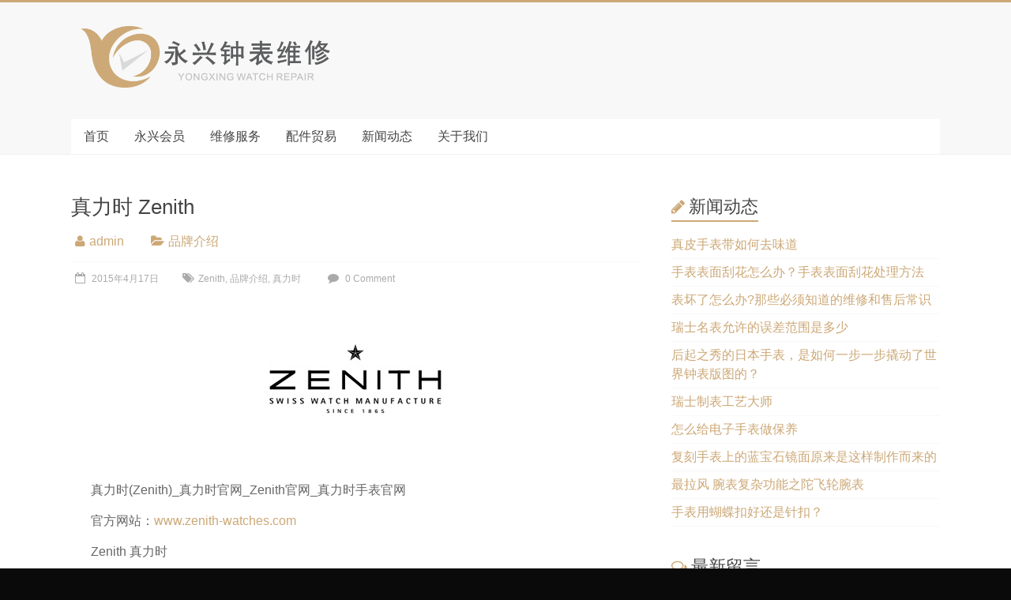

--- FILE ---
content_type: text/html; charset=UTF-8
request_url: https://www.yongxingbiaoye.com/2015/472.html
body_size: 14704
content:

<!DOCTYPE html>
<html lang="zh-Hans">
<head>
<meta charset="UTF-8" />
<meta name="viewport" content="width=device-width, initial-scale=1">
<link rel="profile" href="http://gmpg.org/xfn/11" />

<title>真力时 Zenith &#8211; 永兴表业</title>
<meta name='robots' content='max-image-preview:large' />
	<style>img:is([sizes="auto" i], [sizes^="auto," i]) { contain-intrinsic-size: 3000px 1500px }</style>
	<link rel='dns-prefetch' href='//www.yongxingbiaoye.com' />
<script type="text/javascript">
/* <![CDATA[ */
window._wpemojiSettings = {"baseUrl":"https:\/\/s.w.org\/images\/core\/emoji\/16.0.1\/72x72\/","ext":".png","svgUrl":"https:\/\/s.w.org\/images\/core\/emoji\/16.0.1\/svg\/","svgExt":".svg","source":{"concatemoji":"https:\/\/www.yongxingbiaoye.com\/lib\/js\/wp-emoji-release.min.js"}};
/*! This file is auto-generated */
!function(s,n){var o,i,e;function c(e){try{var t={supportTests:e,timestamp:(new Date).valueOf()};sessionStorage.setItem(o,JSON.stringify(t))}catch(e){}}function p(e,t,n){e.clearRect(0,0,e.canvas.width,e.canvas.height),e.fillText(t,0,0);var t=new Uint32Array(e.getImageData(0,0,e.canvas.width,e.canvas.height).data),a=(e.clearRect(0,0,e.canvas.width,e.canvas.height),e.fillText(n,0,0),new Uint32Array(e.getImageData(0,0,e.canvas.width,e.canvas.height).data));return t.every(function(e,t){return e===a[t]})}function u(e,t){e.clearRect(0,0,e.canvas.width,e.canvas.height),e.fillText(t,0,0);for(var n=e.getImageData(16,16,1,1),a=0;a<n.data.length;a++)if(0!==n.data[a])return!1;return!0}function f(e,t,n,a){switch(t){case"flag":return n(e,"\ud83c\udff3\ufe0f\u200d\u26a7\ufe0f","\ud83c\udff3\ufe0f\u200b\u26a7\ufe0f")?!1:!n(e,"\ud83c\udde8\ud83c\uddf6","\ud83c\udde8\u200b\ud83c\uddf6")&&!n(e,"\ud83c\udff4\udb40\udc67\udb40\udc62\udb40\udc65\udb40\udc6e\udb40\udc67\udb40\udc7f","\ud83c\udff4\u200b\udb40\udc67\u200b\udb40\udc62\u200b\udb40\udc65\u200b\udb40\udc6e\u200b\udb40\udc67\u200b\udb40\udc7f");case"emoji":return!a(e,"\ud83e\udedf")}return!1}function g(e,t,n,a){var r="undefined"!=typeof WorkerGlobalScope&&self instanceof WorkerGlobalScope?new OffscreenCanvas(300,150):s.createElement("canvas"),o=r.getContext("2d",{willReadFrequently:!0}),i=(o.textBaseline="top",o.font="600 32px Arial",{});return e.forEach(function(e){i[e]=t(o,e,n,a)}),i}function t(e){var t=s.createElement("script");t.src=e,t.defer=!0,s.head.appendChild(t)}"undefined"!=typeof Promise&&(o="wpEmojiSettingsSupports",i=["flag","emoji"],n.supports={everything:!0,everythingExceptFlag:!0},e=new Promise(function(e){s.addEventListener("DOMContentLoaded",e,{once:!0})}),new Promise(function(t){var n=function(){try{var e=JSON.parse(sessionStorage.getItem(o));if("object"==typeof e&&"number"==typeof e.timestamp&&(new Date).valueOf()<e.timestamp+604800&&"object"==typeof e.supportTests)return e.supportTests}catch(e){}return null}();if(!n){if("undefined"!=typeof Worker&&"undefined"!=typeof OffscreenCanvas&&"undefined"!=typeof URL&&URL.createObjectURL&&"undefined"!=typeof Blob)try{var e="postMessage("+g.toString()+"("+[JSON.stringify(i),f.toString(),p.toString(),u.toString()].join(",")+"));",a=new Blob([e],{type:"text/javascript"}),r=new Worker(URL.createObjectURL(a),{name:"wpTestEmojiSupports"});return void(r.onmessage=function(e){c(n=e.data),r.terminate(),t(n)})}catch(e){}c(n=g(i,f,p,u))}t(n)}).then(function(e){for(var t in e)n.supports[t]=e[t],n.supports.everything=n.supports.everything&&n.supports[t],"flag"!==t&&(n.supports.everythingExceptFlag=n.supports.everythingExceptFlag&&n.supports[t]);n.supports.everythingExceptFlag=n.supports.everythingExceptFlag&&!n.supports.flag,n.DOMReady=!1,n.readyCallback=function(){n.DOMReady=!0}}).then(function(){return e}).then(function(){var e;n.supports.everything||(n.readyCallback(),(e=n.source||{}).concatemoji?t(e.concatemoji):e.wpemoji&&e.twemoji&&(t(e.twemoji),t(e.wpemoji)))}))}((window,document),window._wpemojiSettings);
/* ]]> */
</script>
<style id='wp-emoji-styles-inline-css' type='text/css'>

	img.wp-smiley, img.emoji {
		display: inline !important;
		border: none !important;
		box-shadow: none !important;
		height: 1em !important;
		width: 1em !important;
		margin: 0 0.07em !important;
		vertical-align: -0.1em !important;
		background: none !important;
		padding: 0 !important;
	}
</style>
<link rel='stylesheet' id='wp-block-library-css' href='https://www.yongxingbiaoye.com/lib/css/dist/block-library/style.min.css' type='text/css' media='all' />
<style id='classic-theme-styles-inline-css' type='text/css'>
/*! This file is auto-generated */
.wp-block-button__link{color:#fff;background-color:#32373c;border-radius:9999px;box-shadow:none;text-decoration:none;padding:calc(.667em + 2px) calc(1.333em + 2px);font-size:1.125em}.wp-block-file__button{background:#32373c;color:#fff;text-decoration:none}
</style>
<style id='global-styles-inline-css' type='text/css'>
:root{--wp--preset--aspect-ratio--square: 1;--wp--preset--aspect-ratio--4-3: 4/3;--wp--preset--aspect-ratio--3-4: 3/4;--wp--preset--aspect-ratio--3-2: 3/2;--wp--preset--aspect-ratio--2-3: 2/3;--wp--preset--aspect-ratio--16-9: 16/9;--wp--preset--aspect-ratio--9-16: 9/16;--wp--preset--color--black: #000000;--wp--preset--color--cyan-bluish-gray: #abb8c3;--wp--preset--color--white: #ffffff;--wp--preset--color--pale-pink: #f78da7;--wp--preset--color--vivid-red: #cf2e2e;--wp--preset--color--luminous-vivid-orange: #ff6900;--wp--preset--color--luminous-vivid-amber: #fcb900;--wp--preset--color--light-green-cyan: #7bdcb5;--wp--preset--color--vivid-green-cyan: #00d084;--wp--preset--color--pale-cyan-blue: #8ed1fc;--wp--preset--color--vivid-cyan-blue: #0693e3;--wp--preset--color--vivid-purple: #9b51e0;--wp--preset--gradient--vivid-cyan-blue-to-vivid-purple: linear-gradient(135deg,rgba(6,147,227,1) 0%,rgb(155,81,224) 100%);--wp--preset--gradient--light-green-cyan-to-vivid-green-cyan: linear-gradient(135deg,rgb(122,220,180) 0%,rgb(0,208,130) 100%);--wp--preset--gradient--luminous-vivid-amber-to-luminous-vivid-orange: linear-gradient(135deg,rgba(252,185,0,1) 0%,rgba(255,105,0,1) 100%);--wp--preset--gradient--luminous-vivid-orange-to-vivid-red: linear-gradient(135deg,rgba(255,105,0,1) 0%,rgb(207,46,46) 100%);--wp--preset--gradient--very-light-gray-to-cyan-bluish-gray: linear-gradient(135deg,rgb(238,238,238) 0%,rgb(169,184,195) 100%);--wp--preset--gradient--cool-to-warm-spectrum: linear-gradient(135deg,rgb(74,234,220) 0%,rgb(151,120,209) 20%,rgb(207,42,186) 40%,rgb(238,44,130) 60%,rgb(251,105,98) 80%,rgb(254,248,76) 100%);--wp--preset--gradient--blush-light-purple: linear-gradient(135deg,rgb(255,206,236) 0%,rgb(152,150,240) 100%);--wp--preset--gradient--blush-bordeaux: linear-gradient(135deg,rgb(254,205,165) 0%,rgb(254,45,45) 50%,rgb(107,0,62) 100%);--wp--preset--gradient--luminous-dusk: linear-gradient(135deg,rgb(255,203,112) 0%,rgb(199,81,192) 50%,rgb(65,88,208) 100%);--wp--preset--gradient--pale-ocean: linear-gradient(135deg,rgb(255,245,203) 0%,rgb(182,227,212) 50%,rgb(51,167,181) 100%);--wp--preset--gradient--electric-grass: linear-gradient(135deg,rgb(202,248,128) 0%,rgb(113,206,126) 100%);--wp--preset--gradient--midnight: linear-gradient(135deg,rgb(2,3,129) 0%,rgb(40,116,252) 100%);--wp--preset--font-size--small: 13px;--wp--preset--font-size--medium: 20px;--wp--preset--font-size--large: 36px;--wp--preset--font-size--x-large: 42px;--wp--preset--spacing--20: 0.44rem;--wp--preset--spacing--30: 0.67rem;--wp--preset--spacing--40: 1rem;--wp--preset--spacing--50: 1.5rem;--wp--preset--spacing--60: 2.25rem;--wp--preset--spacing--70: 3.38rem;--wp--preset--spacing--80: 5.06rem;--wp--preset--shadow--natural: 6px 6px 9px rgba(0, 0, 0, 0.2);--wp--preset--shadow--deep: 12px 12px 50px rgba(0, 0, 0, 0.4);--wp--preset--shadow--sharp: 6px 6px 0px rgba(0, 0, 0, 0.2);--wp--preset--shadow--outlined: 6px 6px 0px -3px rgba(255, 255, 255, 1), 6px 6px rgba(0, 0, 0, 1);--wp--preset--shadow--crisp: 6px 6px 0px rgba(0, 0, 0, 1);}:where(.is-layout-flex){gap: 0.5em;}:where(.is-layout-grid){gap: 0.5em;}body .is-layout-flex{display: flex;}.is-layout-flex{flex-wrap: wrap;align-items: center;}.is-layout-flex > :is(*, div){margin: 0;}body .is-layout-grid{display: grid;}.is-layout-grid > :is(*, div){margin: 0;}:where(.wp-block-columns.is-layout-flex){gap: 2em;}:where(.wp-block-columns.is-layout-grid){gap: 2em;}:where(.wp-block-post-template.is-layout-flex){gap: 1.25em;}:where(.wp-block-post-template.is-layout-grid){gap: 1.25em;}.has-black-color{color: var(--wp--preset--color--black) !important;}.has-cyan-bluish-gray-color{color: var(--wp--preset--color--cyan-bluish-gray) !important;}.has-white-color{color: var(--wp--preset--color--white) !important;}.has-pale-pink-color{color: var(--wp--preset--color--pale-pink) !important;}.has-vivid-red-color{color: var(--wp--preset--color--vivid-red) !important;}.has-luminous-vivid-orange-color{color: var(--wp--preset--color--luminous-vivid-orange) !important;}.has-luminous-vivid-amber-color{color: var(--wp--preset--color--luminous-vivid-amber) !important;}.has-light-green-cyan-color{color: var(--wp--preset--color--light-green-cyan) !important;}.has-vivid-green-cyan-color{color: var(--wp--preset--color--vivid-green-cyan) !important;}.has-pale-cyan-blue-color{color: var(--wp--preset--color--pale-cyan-blue) !important;}.has-vivid-cyan-blue-color{color: var(--wp--preset--color--vivid-cyan-blue) !important;}.has-vivid-purple-color{color: var(--wp--preset--color--vivid-purple) !important;}.has-black-background-color{background-color: var(--wp--preset--color--black) !important;}.has-cyan-bluish-gray-background-color{background-color: var(--wp--preset--color--cyan-bluish-gray) !important;}.has-white-background-color{background-color: var(--wp--preset--color--white) !important;}.has-pale-pink-background-color{background-color: var(--wp--preset--color--pale-pink) !important;}.has-vivid-red-background-color{background-color: var(--wp--preset--color--vivid-red) !important;}.has-luminous-vivid-orange-background-color{background-color: var(--wp--preset--color--luminous-vivid-orange) !important;}.has-luminous-vivid-amber-background-color{background-color: var(--wp--preset--color--luminous-vivid-amber) !important;}.has-light-green-cyan-background-color{background-color: var(--wp--preset--color--light-green-cyan) !important;}.has-vivid-green-cyan-background-color{background-color: var(--wp--preset--color--vivid-green-cyan) !important;}.has-pale-cyan-blue-background-color{background-color: var(--wp--preset--color--pale-cyan-blue) !important;}.has-vivid-cyan-blue-background-color{background-color: var(--wp--preset--color--vivid-cyan-blue) !important;}.has-vivid-purple-background-color{background-color: var(--wp--preset--color--vivid-purple) !important;}.has-black-border-color{border-color: var(--wp--preset--color--black) !important;}.has-cyan-bluish-gray-border-color{border-color: var(--wp--preset--color--cyan-bluish-gray) !important;}.has-white-border-color{border-color: var(--wp--preset--color--white) !important;}.has-pale-pink-border-color{border-color: var(--wp--preset--color--pale-pink) !important;}.has-vivid-red-border-color{border-color: var(--wp--preset--color--vivid-red) !important;}.has-luminous-vivid-orange-border-color{border-color: var(--wp--preset--color--luminous-vivid-orange) !important;}.has-luminous-vivid-amber-border-color{border-color: var(--wp--preset--color--luminous-vivid-amber) !important;}.has-light-green-cyan-border-color{border-color: var(--wp--preset--color--light-green-cyan) !important;}.has-vivid-green-cyan-border-color{border-color: var(--wp--preset--color--vivid-green-cyan) !important;}.has-pale-cyan-blue-border-color{border-color: var(--wp--preset--color--pale-cyan-blue) !important;}.has-vivid-cyan-blue-border-color{border-color: var(--wp--preset--color--vivid-cyan-blue) !important;}.has-vivid-purple-border-color{border-color: var(--wp--preset--color--vivid-purple) !important;}.has-vivid-cyan-blue-to-vivid-purple-gradient-background{background: var(--wp--preset--gradient--vivid-cyan-blue-to-vivid-purple) !important;}.has-light-green-cyan-to-vivid-green-cyan-gradient-background{background: var(--wp--preset--gradient--light-green-cyan-to-vivid-green-cyan) !important;}.has-luminous-vivid-amber-to-luminous-vivid-orange-gradient-background{background: var(--wp--preset--gradient--luminous-vivid-amber-to-luminous-vivid-orange) !important;}.has-luminous-vivid-orange-to-vivid-red-gradient-background{background: var(--wp--preset--gradient--luminous-vivid-orange-to-vivid-red) !important;}.has-very-light-gray-to-cyan-bluish-gray-gradient-background{background: var(--wp--preset--gradient--very-light-gray-to-cyan-bluish-gray) !important;}.has-cool-to-warm-spectrum-gradient-background{background: var(--wp--preset--gradient--cool-to-warm-spectrum) !important;}.has-blush-light-purple-gradient-background{background: var(--wp--preset--gradient--blush-light-purple) !important;}.has-blush-bordeaux-gradient-background{background: var(--wp--preset--gradient--blush-bordeaux) !important;}.has-luminous-dusk-gradient-background{background: var(--wp--preset--gradient--luminous-dusk) !important;}.has-pale-ocean-gradient-background{background: var(--wp--preset--gradient--pale-ocean) !important;}.has-electric-grass-gradient-background{background: var(--wp--preset--gradient--electric-grass) !important;}.has-midnight-gradient-background{background: var(--wp--preset--gradient--midnight) !important;}.has-small-font-size{font-size: var(--wp--preset--font-size--small) !important;}.has-medium-font-size{font-size: var(--wp--preset--font-size--medium) !important;}.has-large-font-size{font-size: var(--wp--preset--font-size--large) !important;}.has-x-large-font-size{font-size: var(--wp--preset--font-size--x-large) !important;}
:where(.wp-block-post-template.is-layout-flex){gap: 1.25em;}:where(.wp-block-post-template.is-layout-grid){gap: 1.25em;}
:where(.wp-block-columns.is-layout-flex){gap: 2em;}:where(.wp-block-columns.is-layout-grid){gap: 2em;}
:root :where(.wp-block-pullquote){font-size: 1.5em;line-height: 1.6;}
</style>
<link rel='stylesheet' id='contact-form-7-css' href='https://www.yongxingbiaoye.com/core/modules/8516d2654f/includes/css/styles.css' type='text/css' media='all' />
<link rel='stylesheet' id='rs-plugin-settings-css' href='https://www.yongxingbiaoye.com/core/modules/4b36101dcc/public/assets/css/settings.css' type='text/css' media='all' />
<style id='rs-plugin-settings-inline-css' type='text/css'>
@import url(http://fonts.googleapis.com/css?family=Open+Sans:400,800,300,700,600);.tp-caption.medium_bg_red a{color:#fff;  text-decoration:none}.tp-caption.medium_bg_red a:hover{color:#fff;  text-decoration:underline}.tp-caption.roundedimage img{-webkit-border-radius:300px;  -moz-border-radius:300px;  border-radius:300px}.tp-bullets.simplebullets.navbar{height:35px;  padding:0px 0px}.tp-bullets.simplebullets .bullet{cursor:pointer;  position:relative !important;  background:rgba(0,0,0,0.5) !important;  -webkit-border-radius:10px;  border-radius:10px;  -webkit-box-shadow:none;  -moz-box-shadow:none;  box-shadow:none;  width:6px !important;  height:6px !important;  border:5px solid rgba(0,0,0,0) !important;  display:inline-block;  margin-right:2px !important;  margin-bottom:14px !important;  -webkit-transition:background-color 0.2s,border-color 0.2s;  -moz-transition:background-color 0.2s,border-color 0.2s;  -o-transition:background-color 0.2s,border-color 0.2s;  -ms-transition:background-color 0.2s,border-color 0.2s;  transition:background-color 0.2s,border-color 0.2s;  float:none !important}.tp-bullets.simplebullets .bullet.last{margin-right:0px}.tp-bullets.simplebullets .bullet:hover,.tp-bullets.simplebullets .bullet.selected{-webkit-box-shadow:none;  -moz-box-shadow:none;  box-shadow:none;background:rgba(255,255,255,1) !important;width:6px !important;  height:6px !important;  border:5px solid rgba(0,0,0,1) !important}.tparrows:before{font-family:'revicons';color:#fff;  font-style:normal;  font-weight:normal;  speak:none;  display:inline-block;  text-decoration:inherit;  margin-right:0;  margin-top:9px;  text-align:center;  width:40px;  font-size:20px}.tparrows{cursor:pointer;  background:rgba(0,0,0,0.5) !important;  -webkit-border-radius:5px;  border-radius:5px;  width:40px !important;  height:40px !important}.tparrows:hover{color:#fff}.tp-leftarrow:before{content:'\e824'}.tp-rightarrow:before{content:'\e825'}.tparrows.tp-rightarrow:before{margin-left:1px}.tparrows:hover{background:rgba(0,0,0,1) !important}@import url(http://fonts.googleapis.com/css?family=Open+Sans:400,800,300,700,600);.tp-caption.medium_bg_red a{color:#fff;  text-decoration:none}.tp-caption.medium_bg_red a:hover{color:#fff;  text-decoration:underline}.tp-caption.roundedimage img{-webkit-border-radius:300px;  -moz-border-radius:300px;  border-radius:300px}.tp-bullets.simplebullets.navbar{height:35px;  padding:0px 0px}.tp-bullets.simplebullets .bullet{cursor:pointer;  position:relative !important;  background:rgba(0,0,0,0.5) !important;  -webkit-border-radius:10px;  border-radius:10px;  -webkit-box-shadow:none;  -moz-box-shadow:none;  box-shadow:none;  width:6px !important;  height:6px !important;  border:5px solid rgba(0,0,0,0) !important;  display:inline-block;  margin-right:2px !important;  margin-bottom:14px !important;  -webkit-transition:background-color 0.2s,border-color 0.2s;  -moz-transition:background-color 0.2s,border-color 0.2s;  -o-transition:background-color 0.2s,border-color 0.2s;  -ms-transition:background-color 0.2s,border-color 0.2s;  transition:background-color 0.2s,border-color 0.2s;  float:none !important}.tp-bullets.simplebullets .bullet.last{margin-right:0px}.tp-bullets.simplebullets .bullet:hover,.tp-bullets.simplebullets .bullet.selected{-webkit-box-shadow:none;  -moz-box-shadow:none;  box-shadow:none;background:rgba(255,255,255,1) !important;width:6px !important;  height:6px !important;  border:5px solid rgba(0,0,0,1) !important}.tparrows:before{font-family:'revicons';color:#fff;  font-style:normal;  font-weight:normal;  speak:none;  display:inline-block;  text-decoration:inherit;  margin-right:0;  margin-top:9px;  text-align:center;  width:40px;  font-size:20px}.tparrows{cursor:pointer;  background:rgba(0,0,0,0.5) !important;  -webkit-border-radius:5px;  border-radius:5px;  width:40px !important;  height:40px !important}.tparrows:hover{color:#fff}.tp-leftarrow:before{content:'\e824'}.tp-rightarrow:before{content:'\e825'}.tparrows.tp-rightarrow:before{margin-left:1px}.tparrows:hover{background:rgba(0,0,0,1) !important}
</style>
<link rel='stylesheet' id='accelerate_style-css' href='https://www.yongxingbiaoye.com/core/views/0c6741f064/design.css' type='text/css' media='all' />
<link rel='stylesheet' id='accelerate-fontawesome-css' href='https://www.yongxingbiaoye.com/core/views/0c6741f064/fontawesome/css/font-awesome.css' type='text/css' media='all' />
<script type="text/javascript" src="https://www.yongxingbiaoye.com/lib/js/jquery/jquery.min.js" id="jquery-core-js"></script>
<script type="text/javascript" src="https://www.yongxingbiaoye.com/lib/js/jquery/jquery-migrate.min.js" id="jquery-migrate-js"></script>
<script type="text/javascript" src="https://www.yongxingbiaoye.com/core/modules/4b36101dcc/public/assets/js/jquery.themepunch.tools.min.js" id="tp-tools-js"></script>
<script type="text/javascript" src="https://www.yongxingbiaoye.com/core/modules/4b36101dcc/public/assets/js/jquery.themepunch.revolution.min.js" id="revmin-js"></script>
<script type="text/javascript" src="https://www.yongxingbiaoye.com/core/views/0c6741f064/js/accelerate-custom.js" id="accelerate-custom-js"></script>
<link rel="canonical" href="https://www.yongxingbiaoye.com/2015/472.html" />
<link rel="alternate" title="oEmbed (JSON)" type="application/json+oembed" href="https://www.yongxingbiaoye.com/wp-json/oembed/1.0/embed?url=https%3A%2F%2Fwww.yongxingbiaoye.com%2F2015%2F472.html" />
<link rel="alternate" title="oEmbed (XML)" type="text/xml+oembed" href="https://www.yongxingbiaoye.com/wp-json/oembed/1.0/embed?url=https%3A%2F%2Fwww.yongxingbiaoye.com%2F2015%2F472.html&#038;format=xml" />
<link rel="shortcut icon" href="http://www.yongxingbiaoye.com/storage/2015/05/wordpress_2015-05-13_09-04-22.png" type="image/x-icon" />		<style type="text/css"> .accelerate-button,blockquote,button,input[type=button],input[type=reset],input[type=submit]{background-color:#cca876}a{color:#cca876}#page{border-top:3px solid #cca876}#site-title a:hover{color:#cca876}#search-form span,.main-navigation a:hover,.main-navigation ul li ul li a:hover,.main-navigation ul li ul li:hover>a,.main-navigation ul li.current-menu-ancestor a,.main-navigation ul li.current-menu-item a,.main-navigation ul li.current-menu-item ul li a:hover,.main-navigation ul li.current_page_ancestor a,.main-navigation ul li.current_page_item a,.main-navigation ul li:hover>a{background-color:#cca876}.site-header .menu-toggle:before{color:#cca876}.main-small-navigation li:hover{background-color:#cca876}.main-small-navigation ul>.current-menu-item,.main-small-navigation ul>.current_page_item{background:#cca876}.footer-menu a:hover,.footer-menu ul li.current-menu-ancestor a,.footer-menu ul li.current-menu-item a,.footer-menu ul li.current_page_ancestor a,.footer-menu ul li.current_page_item a,.footer-menu ul li:hover>a{color:#cca876}#featured-slider .slider-read-more-button,.slider-title-head .entry-title a{background-color:#cca876}a.slide-prev,a.slide-next,.slider-title-head .entry-title a{background-color:#cca876}#controllers a.active,#controllers a:hover{background-color:#cca876;color:#cca876}.format-link .entry-content a{background-color:#cca876}#secondary .widget_featured_single_post h3.widget-title a:hover,.widget_image_service_block .entry-title a:hover{color:#cca876}.pagination span{background-color:#cca876}.pagination a span:hover{color:#cca876;border-color:#cca876}#content .comments-area a.comment-edit-link:hover,#content .comments-area a.comment-permalink:hover,#content .comments-area article header cite a:hover,.comments-area .comment-author-link a:hover{color:#cca876}.comments-area .comment-author-link span{background-color:#cca876}#wp-calendar #today,.comment .comment-reply-link:hover,.nav-next a,.nav-previous a{color:#cca876}.widget-title span{border-bottom:2px solid #cca876}#secondary h3 span:before,.footer-widgets-area h3 span:before{color:#cca876}#secondary .accelerate_tagcloud_widget a:hover,.footer-widgets-area .accelerate_tagcloud_widget a:hover{background-color:#cca876}.footer-widgets-area a:hover{color:#cca876}.footer-socket-wrapper{border-top:3px solid #cca876}.footer-socket-wrapper .copyright a:hover{color:#cca876}a#scroll-up{background-color:#cca876}.entry-meta .byline i,.entry-meta .cat-links i,.entry-meta a,.post .entry-title a:hover{color:#cca876}.entry-meta .post-format i{background-color:#cca876}.entry-meta .comments-link a:hover,.entry-meta .edit-link a:hover,.entry-meta .posted-on a:hover,.entry-meta .tag-links a:hover{color:#cca876}.more-link span,.read-more{background-color:#cca876}</style>
				<style type="text/css">#header-logo-image a img{
  max-height:78px;
}
#featured-slider .entry-content p{
  background: none repeat scroll 0 0 rgba(8,39,39,0.4);
}
.footer-widgets-wrapper {
	background-color: #082727;
}
.accelerate-button:hover,
input[type=\"reset\"]:hover,
input[type=\"button\"]:hover,
input[type=\"submit\"]:hover,
button:hover {
	background-color: #082727!important;
}
.format-link .entry-content a:hover {
	background-color: #082727!important;
}
a.read-more:hover {
	background-color: #082727!important;
	border-color: #082727!important;
}
.more-link  span:hover {
	background-color: #082727!important;
	border-color: #082727!important;
}
p {
	font-family: Microsoft YaHei, 微软雅黑, Arial;
}
h1, h2, h3, h4, h5, h6 {
	font-family: Microsoft YaHei, 微软雅黑, Arial;
}
#map {width: 100%;height: 450px;overflow: hidden;margin:0;}
#map img{max-width: none;}
#fmap {width: 100%;height: 300px;overflow: hidden;margin:0;}
#fmap img{max-width: none;}
.grid-1-1,
.grid-1-2,
.grid-1-3,
.grid-1-4,
.grid-1-5,
.grid-1-6,
.grid-2-3,
.grid-2-5,
.grid-3-4,
.grid-3-5,
.grid-4-5,
.grid-5-6 {
  position: relative;
  padding: 0;
  float: left;
  -moz-box-sizing: border-box;
  box-sizing: border-box;
  display: block;
  padding: 0 15px;
}
.grid-1-1 {
  width: 100%;
}
.grid-1-3 {
  width: 33.33333333%;
}
.grid-1-3 span input[type=text],
.grid-1-3 span input[type=email],
.grid-1-3 span input[type=password],
.grid-1-3 span textarea {
  padding: 3%;
  width: 94%;
}
/* 百度地图修正 */
[id*=baidumap-] img {
    max-width: none;
}</style>
		<style type="text/css">.recentcomments a{display:inline !important;padding:0 !important;margin:0 !important;}</style><style type="text/css" id="custom-background-css">
body.custom-background { background-color: #0a0a0a; }
</style>
	
<script type="text/javascript">function setREVStartSize(e){									
						try{ e.c=jQuery(e.c);var i=jQuery(window).width(),t=9999,r=0,n=0,l=0,f=0,s=0,h=0;
							if(e.responsiveLevels&&(jQuery.each(e.responsiveLevels,function(e,f){f>i&&(t=r=f,l=e),i>f&&f>r&&(r=f,n=e)}),t>r&&(l=n)),f=e.gridheight[l]||e.gridheight[0]||e.gridheight,s=e.gridwidth[l]||e.gridwidth[0]||e.gridwidth,h=i/s,h=h>1?1:h,f=Math.round(h*f),"fullscreen"==e.sliderLayout){var u=(e.c.width(),jQuery(window).height());if(void 0!=e.fullScreenOffsetContainer){var c=e.fullScreenOffsetContainer.split(",");if (c) jQuery.each(c,function(e,i){u=jQuery(i).length>0?u-jQuery(i).outerHeight(!0):u}),e.fullScreenOffset.split("%").length>1&&void 0!=e.fullScreenOffset&&e.fullScreenOffset.length>0?u-=jQuery(window).height()*parseInt(e.fullScreenOffset,0)/100:void 0!=e.fullScreenOffset&&e.fullScreenOffset.length>0&&(u-=parseInt(e.fullScreenOffset,0))}f=u}else void 0!=e.minHeight&&f<e.minHeight&&(f=e.minHeight);e.c.closest(".rev_slider_wrapper").css({height:f})					
						}catch(d){console.log("Failure at Presize of Slider:"+d)}						
					};</script>
</head>

<body class="wp-singular post-template-default single single-post postid-472 single-format-standard custom-background wp-theme-yongxing  wide">
<div id="page" class="hfeed site">
		<header id="masthead" class="site-header clearfix">

		<div id="header-text-nav-container" class="clearfix">

			
			<div class="inner-wrap">

				<div id="header-text-nav-wrap" class="clearfix">
					<div id="header-left-section">
													<div id="header-logo-image">
								<a href="https://www.yongxingbiaoye.com/" title="永兴表业" rel="home"><img src="http://www.yongxingbiaoye.com/storage/2015/05/logo-big-01.png" alt="永兴表业"></a>
							</div>
											</div>
					<div id="header-right-section">
									    	</div>

			   </div>

			</div>

			
			<nav id="site-navigation" class="main-navigation inner-wrap clearfix" role="navigation">
				<h3 class="menu-toggle">Menu</h3>
				<div class="menu"><ul><li class="page_item page-item-2"><a href="https://www.yongxingbiaoye.com/">首页</a></li><li class="page_item page-item-64"><a href="https://www.yongxingbiaoye.com/vip">永兴会员</a></li><li class="page_item page-item-8 page_item_has_children"><a href="https://www.yongxingbiaoye.com/service">维修服务</a><ul class='children'><li class="page_item page-item-99 page_item_has_children"><a href="https://www.yongxingbiaoye.com/service/map">网点查询</a><ul class='children'><li class="page_item page-item-2215"><a href="https://www.yongxingbiaoye.com/service/map/%e5%b9%bf%e4%b8%9c">广东</a></li><li class="page_item page-item-2217"><a href="https://www.yongxingbiaoye.com/service/map/%e6%b5%99%e6%b1%9f">浙江</a></li><li class="page_item page-item-2219"><a href="https://www.yongxingbiaoye.com/service/map/%e5%85%b6%e4%bb%96">其他</a></li></ul></li></ul></li><li class="page_item page-item-10 page_item_has_children"><a href="https://www.yongxingbiaoye.com/peijian">配件贸易</a><ul class='children'><li class="page_item page-item-103"><a href="https://www.yongxingbiaoye.com/peijian/jixin">机芯</a></li><li class="page_item page-item-105"><a href="https://www.yongxingbiaoye.com/peijian/%e8%a1%a8%e5%b8%a6">表带</a></li><li class="page_item page-item-107"><a href="https://www.yongxingbiaoye.com/peijian/other">其他</a></li></ul></li><li class="page_item page-item-12 page_item_has_children current_page_parent"><a href="https://www.yongxingbiaoye.com/news">新闻动态</a><ul class='children'><li class="page_item page-item-24"><a href="https://www.yongxingbiaoye.com/news/%e8%a1%8c%e4%b8%9a%e8%b5%84%e8%ae%af">行业资讯</a></li></ul></li><li class="page_item page-item-16 page_item_has_children"><a href="https://www.yongxingbiaoye.com/about">关于我们</a><ul class='children'><li class="page_item page-item-26"><a href="https://www.yongxingbiaoye.com/about/hardware">硬件设施</a></li><li class="page_item page-item-29"><a href="https://www.yongxingbiaoye.com/about/%e4%b8%93%e4%b8%9a%e5%9b%a2%e9%98%9f">专业团队</a></li><li class="page_item page-item-33"><a href="https://www.yongxingbiaoye.com/about/partners">授权品牌</a></li><li class="page_item page-item-36"><a href="https://www.yongxingbiaoye.com/about/bbs">网点展示</a></li><li class="page_item page-item-127"><a href="https://www.yongxingbiaoye.com/about/contact-us">联系我们</a></li></ul></li></ul></div>			</nav>
		</div>

		
		
	</header>
			<div id="main" class="clearfix">
		<div class="inner-wrap clearfix">
			
	<div id="primary">
		<div id="content" class="clearfix">

						
				
<article id="post-472" class="post-472 post type-post status-publish format-standard has-post-thumbnail hentry category-15 tag-zenith tag-16 tag-98">
	
	
	<header class="entry-header">
		<h1 class="entry-title">
			真力时 Zenith		</h1>
	</header>

	<div class="entry-meta">	<span class="byline"><span class="author vcard"><i class="fa fa-user"></i><a class="url fn n" href="https://www.yongxingbiaoye.com/author/admin" title="admin">admin</a></span></span>
	<span class="cat-links"><i class="fa fa-folder-open"></i><a href="https://www.yongxingbiaoye.com/category/%e5%93%81%e7%89%8c%e4%bb%8b%e7%bb%8d" rel="category tag">品牌介绍</a></span>
		<span class="sep"><span class="post-format"><i class="fa "></i></span></span>

		<span class="posted-on"><a href="https://www.yongxingbiaoye.com/2015/472.html" title="下午5:49" rel="bookmark"><i class="fa fa-calendar-o"></i> <time class="entry-date published" datetime="2015-04-17T17:49:14+08:00">2015年4月17日</time><time class="updated" datetime="2015-04-19T11:37:51+08:00">2015年4月19日</time></a></span><span class="tag-links"><i class="fa fa-tags"></i><a href="https://www.yongxingbiaoye.com/tag/zenith" rel="tag">Zenith</a>, <a href="https://www.yongxingbiaoye.com/tag/%e5%93%81%e7%89%8c%e4%bb%8b%e7%bb%8d" rel="tag">品牌介绍</a>, <a href="https://www.yongxingbiaoye.com/tag/%e7%9c%9f%e5%8a%9b%e6%97%b6" rel="tag">真力时</a></span>   		<span class="comments-link"><a href="https://www.yongxingbiaoye.com/2015/472.html#respond"><i class="fa fa-comment"></i> 0 Comment</a></span>
   	</div>
	<div class="entry-content clearfix">
		<p><img decoding="async" class="attachment-full aligncenter" src="http://www.yongxingbiaoye.com/storage/2015/04/yongxing_2015-04-19_03-37-29.png" alt="yongxing_2015-04-19_03-37-29" width="224" height="200" /></p>
<p style="text-indent: 25px;">真力时(Zenith)_真力时官网_Zenith官网_真力时手表官网</p>
<p style="text-indent: 25px;">官方网站：<a href="http://www.zenith-watches.com">www.zenith-watches.com</a></p>
<p><span id="more-472"></span></p>
<p style="text-indent: 25px;">Zenith 真力时</p>
<p style="text-indent: 25px;">真力时（Zenith）名表品牌于公元1865年在瑞士创立，拥有146年的悠久历史，真力时瑞士四大真正的钟表制造商之一。注：现在中国大陆及香港地区称为“真力时”，香港地区曾用过“真利时”，但“真力时”才是官方正式的中文名。以大胆的创意将机械腕表的精确与美的感受相融合一个半世纪以来，Zenith表厂孜孜不倦，力求完美，为时间奉献一份丰富的礼赞。</p>
<p style="text-indent: 25px;">1865年，在乔治斯•法福尔-杰科特(Georges Favre Jacot)的推动下，高级钟表界的一个最具神秘感的制表工坊诞生了。法伯-贾克独具慧眼，年仅22岁时就首创出真正高级钟表制作的概念。当时，他将所有的钟表大师召集在一起，为他们提供温暖与光明，使他们尽情发挥灵感，全身心地投入到钟表设计当中。手在拉丁语中为manus，于是钟表制作一词Manufacture便从这些钟表大师灵巧的双手中诞生了。在一个寂静的夜晚，乔治斯•法福尔-杰科特研制出了一枚他最为满意的机芯。他漫步于夜晚的星空下，抬眼遥望苍穹。这时，他得到了宇宙给他的神秘启示。围绕北极星运转的一个庞大天体运行体系，使他想到了钟表的齿轮围绕轴心运转的复杂精密结构。于是，他决定以意为宇宙最高点的ZENITH一词，为他的机芯和钟表工坊命名。他将星辰符号作为企业的象征，以此预示着企业将在星辰的指引下，走出一条充满前途的道路。</p>
<p style="text-indent: 25px;">从此，在宇宙光辉的照耀下，拥有一千双神奇之手的真力时（Zenith）表厂带着累累的硕果走过了二十世纪。它共获得1,565项设计大奖，其中包括50多枚优质机械机芯。其分公司从纽约到巴黎，从莫斯科到东京，遍及全世界。在无数优秀的男性和女性钟表大师的推动下，历史在前进。他们以辛勤的双手，无限的热情充分展示着创作智慧，将真力时（Zenith）名表追求美感、真实、正直、精确、精湛的，和复杂工艺的价值标准体现得淋漓尽致。更可贵的是，他们不仅发扬悠久的传统，还为其注入新鲜血液。</p>
	</div>

	</article>
				
		<ul class="default-wp-page clearfix">
			<li class="previous"><a href="https://www.yongxingbiaoye.com/2015/469.html" rel="prev"><span class="meta-nav">&larr;</span> 雅典表 Ulysse Nardin</a></li>
			<li class="next"><a href="https://www.yongxingbiaoye.com/2015/475.html" rel="next">萧邦表 Chopard <span class="meta-nav">&rarr;</span></a></li>
		</ul>
	
				
<div id="comments" class="comments-area">

	
	
	
		<div id="respond" class="comment-respond">
		<h3 id="reply-title" class="comment-reply-title">发表回复 <small><a rel="nofollow" id="cancel-comment-reply-link" href="/2015/472.html#respond" style="display:none;">取消回复</a></small></h3><form action="https://www.yongxingbiaoye.com/comments/" method="post" id="commentform" class="comment-form"><p class="comment-notes"><span id="email-notes">您的邮箱地址不会被公开。</span> <span class="required-field-message">必填项已用 <span class="required">*</span> 标注</span></p><p class="comment-form-comment"><label for="comment">评论 <span class="required">*</span></label> <textarea id="comment" name="comment" cols="45" rows="8" maxlength="65525" required></textarea></p><p class="comment-form-author"><label for="author">显示名称 <span class="required">*</span></label> <input id="author" name="author" type="text" value="" size="30" maxlength="245" autocomplete="name" required /></p>
<p class="comment-form-email"><label for="email">邮箱 <span class="required">*</span></label> <input id="email" name="email" type="email" value="" size="30" maxlength="100" aria-describedby="email-notes" autocomplete="email" required /></p>
<p class="comment-form-url"><label for="url">网站</label> <input id="url" name="url" type="url" value="" size="30" maxlength="200" autocomplete="url" /></p>
<p class="form-submit"><input name="submit" type="submit" id="submit" class="submit" value="发表评论" /> <input type='hidden' name='comment_post_ID' value='472' id='comment_post_ID' />
<input type='hidden' name='comment_parent' id='comment_parent' value='0' />
</p><p style="display: none;"><input type="hidden" id="akismet_comment_nonce" name="akismet_comment_nonce" value="46f34178d2" /></p><p style="display: none !important;" class="akismet-fields-container" data-prefix="ak_"><label>&#916;<textarea name="ak_hp_textarea" cols="45" rows="8" maxlength="100"></textarea></label><input type="hidden" id="ak_js_1" name="ak_js" value="153"/><script>document.getElementById( "ak_js_1" ).setAttribute( "value", ( new Date() ).getTime() );</script></p></form>	</div>
	
</div>
			
		</div>
	</div>
	
	
<div id="secondary">
			
		
		<aside id="recent-posts-3" class="widget widget_recent_entries">
		<h3 class="widget-title"><span>新闻动态</span></h3>
		<ul>
											<li>
					<a href="https://www.yongxingbiaoye.com/2020/1696.html">真皮手表带如何去味道</a>
									</li>
											<li>
					<a href="https://www.yongxingbiaoye.com/2020/1715.html">手表表面刮花怎么办？手表表面刮花处理方法</a>
									</li>
											<li>
					<a href="https://www.yongxingbiaoye.com/2020/1742.html">表坏了怎么办?那些必须知道的维修和售后常识</a>
									</li>
											<li>
					<a href="https://www.yongxingbiaoye.com/2020/1626.html">瑞士名表允许的误差范围是多少</a>
									</li>
											<li>
					<a href="https://www.yongxingbiaoye.com/2020/1612.html">后起之秀的日本手表，是如何一步一步撬动了世界钟表版图的？</a>
									</li>
											<li>
					<a href="https://www.yongxingbiaoye.com/2020/1672.html">瑞士制表工艺大师</a>
									</li>
											<li>
					<a href="https://www.yongxingbiaoye.com/2020/1650.html">怎么给电子手表做保养</a>
									</li>
											<li>
					<a href="https://www.yongxingbiaoye.com/2020/1633.html">复刻手表上的蓝宝石镜面原来是这样制作而来的</a>
									</li>
											<li>
					<a href="https://www.yongxingbiaoye.com/2020/1652.html">最拉风 腕表复杂功能之陀飞轮腕表</a>
									</li>
											<li>
					<a href="https://www.yongxingbiaoye.com/2020/1667.html">手表用蝴蝶扣好还是针扣？</a>
									</li>
					</ul>

		</aside><aside id="recent-comments-2" class="widget widget_recent_comments"><h3 class="widget-title"><span>最新留言</span></h3><ul id="recentcomments"></ul></aside><aside id="randompostforwidget-2" class="widget RandomPostForWidget"><h3 class="widget-title"><span>随机文章</span></h3><ul><li><a href='https://www.yongxingbiaoye.com/2015/460.html'>Patek Philippe百达翡丽</a></li><li><a href='https://www.yongxingbiaoye.com/2015/418.html'>Hamilton 汉米尔顿</a></li><li><a href='https://www.yongxingbiaoye.com/2020/1667.html'>手表用蝴蝶扣好还是针扣？</a></li><li><a href='https://www.yongxingbiaoye.com/2015/569.html'>斯沃琪手表的真假如何分辨？</a></li><li><a href='https://www.yongxingbiaoye.com/2015/496.html'>劳力士 Rolex</a></li></ul></aside><aside id="search-3" class="widget widget_search"><form action="https://www.yongxingbiaoye.com/"id="search-form" class="searchform clearfix" method="get">
	<input type="text" placeholder="Search" class="s field" name="s">
	<input type="submit" value="Search" id="search-submit" name="submit" class="submit">
</form></aside>	</div>	
	

		</div>
	</div>	
			<footer id="colophon" class="clearfix">	
			
<div class="footer-widgets-wrapper">
	<div class="inner-wrap">
		<div class="footer-widgets-area clearfix">
			<div class="tg-one-third">
				<aside id="text-8" class="widget widget_text"><h3 class="widget-title"><span>联系方式</span></h3>			<div class="textwidget">地址：广东省中山东区华柏路14号之二</br>　　　永兴名表维修中心</br>
电话：0760-88801051</br>
邮箱：admin@yongxingbiaoye.com</div>
		</aside>			</div>
			<div class="tg-one-third">
				<aside id="text-7" class="widget widget_text"><h3 class="widget-title"><span>总店地图</span></h3>			<div class="textwidget"><div id="baidumap-map_footer" class="grid-1-1" style="height:300px"></div>
    <script type="text/javascript">
    // 百度地图API功能
    addMap("baidumap-map_footer","广东省中山市华柏路14号之25-6卡");
    function addMap(id,addr){
      var map = new BMap.Map(id);
      var myGeo = new BMap.Geocoder();
      // 将地址解析结果显示在地图上,并调整地图视野
      myGeo.getPoint(addr, function(point){
        if (point) {
          map.centerAndZoom(point, 18);
          map.addOverlay(new BMap.Marker(point));
        }
      }, "");
      // 创建地址解析器实例
      var scaleControl = new BMap.ScaleControl({anchor:BMAP_ANCHOR_BOTTOM_LEFT});
      scaleControl.setUnit(BMAP_UNIT_METRIC);
      map.addControl(scaleControl);
      var navControl = new BMap.NavigationControl({anchor:BMAP_ANCHOR_TOP_LEFT,type:1});
      map.addControl(navControl);
      var overviewControl = new BMap.OverviewMapControl({anchor:BMAP_ANCHOR_BOTTOM_RIGHT,isOpen:true});
      map.addControl(overviewControl);
      }
  </script></div>
		</aside>			</div>
			<div class="tg-one-third tg-one-third-last">
				<aside id="text-6" class="widget widget_text"><h3 class="widget-title"><span>扫一扫</span></h3>			<div class="textwidget"><img width="160" src="http://www.yongxingbiaoye.com/storage/2020/01/yongxing-2020-01-17_07-44-24_380464.jpg"></div>
		</aside>			</div>
		</div>
	</div>
</div>	
			<div class="footer-socket-wrapper clearfix">
				<div class="inner-wrap">
					<div class="footer-socket-area">
						<div class="copyright">Copyright &copy; 2026 <a href="https://www.yongxingbiaoye.com/" title="永兴表业" ><span>永兴表业</span></a>. Powered by <a href="http://wordpress.org" target="_blank" title="WordPress"><span>WordPress</span></a>.</div><div class="copyright"><a href="//beian.miit.gov.cn" rel="external nofollow" target="_blank">粤ICP备20001860号-1</a> <a href="http://www.beian.gov.cn/portal/registerSystemInfo?recordcode=44200002444392" rel="external nofollow" target="_blank"><img src="//www.yongxingbiaoye.com/storage/2020/11/yongxing-2020-11-18_15-10-22_929103.png">粤公网安备 44200002444392号</a></div>						<nav class="footer-menu" class="clearfix">
									    			</nav>
					</div>
				</div>
			</div>			
		</footer>
		<a href="#masthead" id="scroll-up"><i class="fa fa-long-arrow-up"></i></a>	
	</div>
	<script type="speculationrules">
{"prefetch":[{"source":"document","where":{"and":[{"href_matches":"\/*"},{"not":{"href_matches":["\/wp-*.php","\/wp-admin\/*","\/wp-content\/uploads\/*","\/wp-content\/*","\/wp-content\/plugins\/*","\/wp-content\/themes\/yongxing\/*","\/*\\?(.+)"]}},{"not":{"selector_matches":"a[rel~=\"nofollow\"]"}},{"not":{"selector_matches":".no-prefetch, .no-prefetch a"}}]},"eagerness":"conservative"}]}
</script>
<script type="text/javascript" src="https://www.yongxingbiaoye.com/lib/js/dist/hooks.min.js" id="wp-hooks-js"></script>
<script type="text/javascript" src="https://www.yongxingbiaoye.com/lib/js/dist/i18n.min.js" id="wp-i18n-js"></script>
<script type="text/javascript" id="wp-i18n-js-after">
/* <![CDATA[ */
wp.i18n.setLocaleData( { 'text direction\u0004ltr': [ 'ltr' ] } );
/* ]]> */
</script>
<script type="text/javascript" src="https://www.yongxingbiaoye.com/core/modules/8516d2654f/includes/swv/js/index.js" id="swv-js"></script>
<script type="text/javascript" id="contact-form-7-js-translations">
/* <![CDATA[ */
( function( domain, translations ) {
	var localeData = translations.locale_data[ domain ] || translations.locale_data.messages;
	localeData[""].domain = domain;
	wp.i18n.setLocaleData( localeData, domain );
} )( "contact-form-7", {"translation-revision-date":"2024-12-09 02:48:04+0000","generator":"GlotPress\/4.0.1","domain":"messages","locale_data":{"messages":{"":{"domain":"messages","plural-forms":"nplurals=1; plural=0;","lang":"zh_CN"},"Error:":["\u62a5\u9519\uff1a"]}},"comment":{"reference":"includes\/js\/index.js"}} );
/* ]]> */
</script>
<script type="text/javascript" id="contact-form-7-js-before">
/* <![CDATA[ */
var wpcf7 = {
    "api": {
        "root": "https:\/\/www.yongxingbiaoye.com\/wp-json\/",
        "namespace": "contact-form-7\/v1"
    },
    "cached": 1
};
/* ]]> */
</script>
<script type="text/javascript" src="https://www.yongxingbiaoye.com/core/modules/8516d2654f/includes/js/index.js" id="contact-form-7-js"></script>
<script type="text/javascript" src="https://www.yongxingbiaoye.com/lib/js/comment-reply.min.js" id="comment-reply-js" async="async" data-wp-strategy="async"></script>
<script type="text/javascript" src="https://www.yongxingbiaoye.com/core/views/0c6741f064/js/navigation.js" id="accelerate-navigation-js"></script>
<script defer type="text/javascript" src="https://www.yongxingbiaoye.com/core/modules/1a03f1c702/_inc/akismet-frontend.js" id="akismet-frontend-js"></script>
<script type="text/javascript">
//<![CDATA[
(function() {"use strict";
function __IsDevToolOpen() {const widthDiff = window.outerWidth - window.innerWidth > 160;const heightDiff = window.outerHeight - window.innerHeight > 160;if (navigator.userAgent.match(/iPhone/i)) return false;if (!(heightDiff && widthDiff) && ((window.Firebug && window.Firebug.chrome && window.Firebug.chrome.isInitialized) || widthDiff || heightDiff)) {document.dispatchEvent(new Event('hmwp_is_devtool'));return true;}return false;}
var __devToolCheckInterval = setInterval(__IsDevToolOpen, 500);
function __disableOpen404() {document.documentElement.remove();}
function __showError(message) {var div = document.getElementById('disable_msg');if (message !== '' && div && (!div.style.display || div.style.display == 'none')) {div.innerHTML = message;div.style.display = 'block';setTimeout(function() {div.style.display = 'none';}, 1000);}}
function __disableEventListener(element, eventNames, message) {var events = eventNames.split(' ');events.forEach(function(event) {element.addEventListener(event, function(e) {e.preventDefault();if (message !== '') __showError(message);});});}
function __returnFalse() {return false;}
__disableEventListener(document, 'contextmenu', 'Right click is disabled!');__disableEventListener(document, 'cut copy print paste', 'Copy/Paste is disabled!');})();
//]]>
</script>
<style>body * :not(input):not(textarea){user-select:none !important; -webkit-touch-callout: none !important;  -webkit-user-select: none !important; -moz-user-select:none !important; -khtml-user-select:none !important; -ms-user-select: none !important;}</style><style>#disable_msg{display:none;min-width:250px;margin-left:-125px;background-color:#333;color:#fff;text-align:center;border-radius:2px;padding:16px;position:fixed;z-index:999;left:50%;bottom:30px;font-size:17px}}</style>
<div id="disable_msg"></div></body>
</html>
